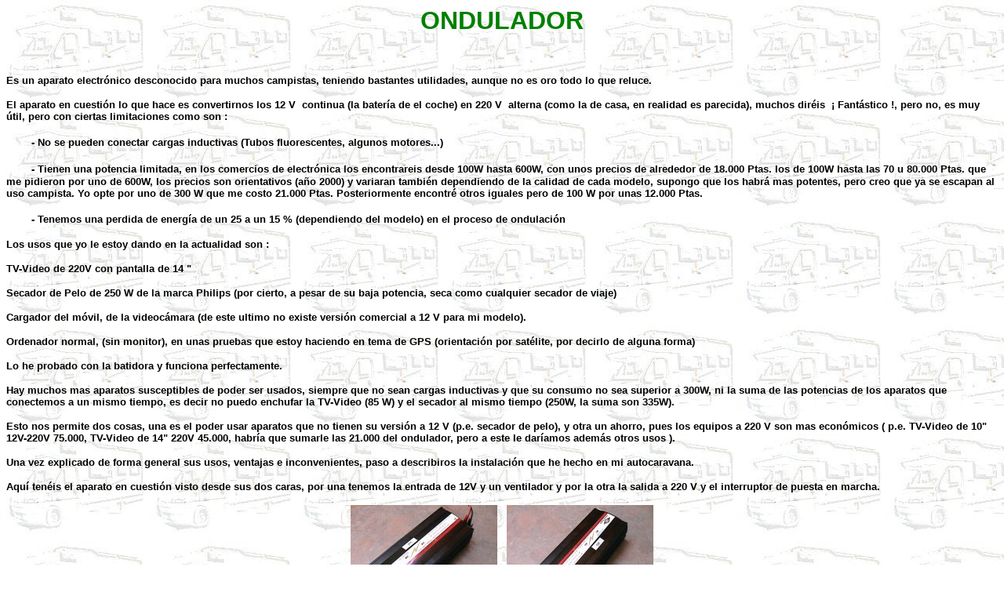

--- FILE ---
content_type: text/html
request_url: http://www.fermines.com/Ondulador.htm
body_size: 4280
content:

<html>

<head>
<meta http-equiv="Content-Type" content="text/html; charset=windows-1252">
<meta name="GENERATOR" content="Microsoft FrontPage 6.0">
<meta name="ProgId" content="FrontPage.Editor.Document">
<title></title>
</head>

<body background="images/Fondos/fondoca.jpg">
<p align="center"><b><font face="Arial" size="6" color="#008000">ONDULADOR</font></b></p>
<p align="center">&nbsp;</p>
<p align="left"><font face="Arial" size="2"><b>Es un aparato electrónico
desconocido para muchos campistas, teniendo bastantes utilidades, aunque no es
oro todo lo que reluce.</b></font></p>
<p align="left"><font face="Arial" size="2"><b>El aparato en cuestión lo que hace
es convertirnos los 12 V&nbsp; continua (la batería de el coche) en 220 V&nbsp;
alterna (como la de casa, en realidad es parecida), muchos diréis&nbsp; ¡ Fantástico
!, pero no, es muy útil, pero con ciertas limitaciones como son :</b></font></p>
<p align="left"><b>&nbsp;&nbsp;&nbsp;<font face="Arial" size="2">&nbsp;&nbsp;&nbsp;&nbsp;
- No se pueden conectar cargas inductivas (Tubos fluorescentes, algunos
motores...)</font></b></p>
<p align="left"><b>&nbsp;&nbsp;&nbsp;<font face="Arial" size="2">&nbsp;&nbsp;&nbsp;&nbsp;
- Tienen una potencia limitada, en los comercios de electrónica los
encontrareis desde 100W hasta 600W, con unos precios de alrededor de 18.000 Ptas.
los de 100W hasta las 70 u 80.000 Ptas. que me pidieron por uno de 600W, los
precios son orientativos (año 2000) y variaran también dependiendo de la
calidad de cada modelo, supongo que los habrá mas potentes, pero creo que ya se
escapan al uso campista. Yo opte por uno de 300 W que me costo 21.000 Ptas.
Posteriormente encontré otros iguales pero de 100 W por unas 12.000 Ptas.</font></b></p>
<p align="left"><b>&nbsp;&nbsp;&nbsp;<font face="Arial" size="2">&nbsp;&nbsp;&nbsp;&nbsp;
- Tenemos una perdida de energía de un 25 a un 15 % (dependiendo del modelo) en
el proceso de ondulación</font></b></p>
<p align="left"><font face="Arial" size="2"><b>Los usos que yo le estoy dando en la
actualidad son :</b></font></p>
<p align="left"><font face="Arial" size="2"><b>TV-Video de 220V con pantalla de 14
&quot;</b></font></p>
<p align="left"><font face="Arial" size="2"><b>Secador de Pelo de 250 W de la marca
Philips (por cierto, a pesar de su baja potencia, seca como cualquier secador de
viaje)</b></font></p>
<p align="left"><font face="Arial" size="2"><b>Cargador del móvil, de la videocámara
(de este ultimo no existe versión comercial a 12 V para mi modelo).</b></font></p>
<p align="left"><font face="Arial" size="2"><b>Ordenador normal, (sin monitor), en
unas pruebas que estoy haciendo en tema de GPS (orientación por satélite, por
decirlo de alguna forma)</b></font></p>
<p align="left"><font face="Arial" size="2"><b>Lo he probado con la batidora y
funciona perfectamente.</b></font></p>
<p align="left"><font face="Arial" size="2"><b>Hay muchos mas aparatos susceptibles
de poder ser usados, siempre que no sean cargas inductivas y que su consumo no
sea superior a 300W, ni la suma de las potencias de los aparatos que conectemos
a un mismo tiempo, es decir no puedo enchufar la TV-Video (85 W) y el secador al
mismo tiempo (250W, la suma son 335W).</b></font></p>
<p align="left"><font face="Arial" size="2"><b>Esto nos permite dos cosas, una es
el poder usar aparatos que no tienen su versión a 12 V (p.e. secador de pelo),
y otra un ahorro, pues los equipos a 220 V son mas económicos ( p.e. TV-Video de
10&quot; 12V-220V 75.000, TV-Video de 14&quot; 220V 45.000, habría que sumarle
las 21.000 del ondulador, pero a este le daríamos además otros usos ).</b></font></p>
<p align="left"><font face="Arial" size="2"><b>Una vez explicado de forma general
sus usos, ventajas e inconvenientes, paso a describiros la instalación que he
hecho en mi autocaravana.</b></font></p>
<p align="left"><font face="Arial" size="2"><b>Aquí tenéis el aparato en cuestión
visto desde sus dos caras, por una tenemos la entrada de 12V y un ventilador y
por la otra la salida a 220 V y el interruptor de puesta en marcha.</b></font></p>
<p align="center"><b><img border="0" src="images/Bricolage/Ondulador/ondula1.JPG" width="187" height="138">&nbsp;&nbsp;
<img border="0" src="images/Bricolage/Ondulador/ondula2.JPG" width="187" height="138"></b></p>
<p align="left"><b>Lleva un sistema de protección de batería que desconecta el
ondulador si la tensión baja demasiado, de forma que siempre podamos arrancar
el vehículo ( si es que lo conectamos a la batería del vehículo).</b></p>
<p align="left"><b>Trae dos cables de 12 V, uno de toma de mechero y otro con dos
pinzas (no se pueden usar al mismo tiempo), este ultimo con un fusible de 35 A.</b></p>
<p align="left"><b>En un principio y debido al poco tiempo disponible lo conecte
con la toma de mechero en un conector en la cocina</b></p>
<p align="center"><b><img border="0" src="images/Bricolage/Soporte%20TV/tvdetras.JPG" width="138" height="187">&nbsp;&nbsp;&nbsp;
<img border="0" src="images/Bricolage/Soporte%20TV/tvdelante.JPG" width="187" height="138"></b></p>
<p align="left"><b>Con esta configuración tuve bastantes problemas, ( ver <a href="anecdotas.htm">anécdotas</a>
) debido a la longitud del cable desde la batería al conector, que hacia que la
caída de tensión fuera muy grande, de forma que al encender entraba la
protección de la batería, salía y así hasta que fundía el fusible de la
centralita (y eso que le puse uno de 20 A en lugar del de 10 A), con la
autocaravana en marcha casi no tenia problemas, pero no era lo adecuado ni la
instalación que yo tenia pensada.</b></p>
<p align="left"><b>Así que desmonte el asiento del conductor para llegar a la batería
y conectar el ondulador directamente.</b></p>
<p align="center"><b><img border="0" src="images/Bricolage/Ondulador/torasidelizq.JPG" width="187" height="138">&nbsp;&nbsp;
<img border="0" src="images/Bricolage/Ondulador/torasidelder.JPG" width="187" height="138">&nbsp;&nbsp; <img border="0" src="images/Bricolage/Ondulador/tordetrasien.JPG" width="187" height="138"></b></p>
<p align="left"><b>A continuación describo el proceso un poco detallado, la
autocaravana es una Benimar 6000 ST sobre Chasis Fiat Ducato Maxi, como
referencia . Para ello tuve que quitar los tornillos marcados y ya tenia acceso
libre a la batería</b></p>
<p align="center"><b><img border="0" src="images/Bricolage/Ondulador/bateria.JPG" width="187" height="138"></b></p>
<p align="left"><b>A continuación quite las pinzas del cable que trae el ondulador,
pele las puntas y los conecte cada uno en su borne de la batería, antes había conectado los otros extremos al ondulador, para evitar cortocircuitos provocados
por el terminal positivo, cosa a tener en cuenta también al trabajar con el
borne positivo de la batería, hay que evitar tocar masa con la herramienta que
estemos utilizando.</b></p>
<p align="center"><b><img border="0" src="images/Bricolage/Ondulador/cablespela.JPG" width="187" height="138">&nbsp;
<img border="0" src="images/Bricolage/Ondulador/aflonega.JPG" width="187" height="138">&nbsp; <img border="0" src="images/Bricolage/Ondulador/afloposi.JPG" width="187" height="138"></b></p>
<p align="left"><b>Los cables que se ven, no son los del ondulador, sino los de la
emisora de 27 Mhz.</b> </p>
<p align="left"><b>Así quedo la instalación una vez puestos los cables en las
bornas, lo que aparece en el circulo es el fusible que traen los cables, como se
puede observar, queda accesible y el ondulador queda detrás del asiento,
totalmente accesible, después ya lo único que nos queda es volver a montar el
asiento y llevar un cable desde el ondulador hasta el sitio donde habitualmente
vamos a utilizar los 220 V y poner allí una base (en mi caso de superficie) para
enchufar lo que deseemos, por supuesto hay que procurar que ese cable vaya
oculto, bien sea siguiendo la instalación eléctrica ya existente o bien ocultándolo
lo máximo posible.</b></p>
<p align="center"><b><img border="0" src="images/Bricolage/Ondulador/termina.JPG" width="187" height="138"></b></p>
<p align="left">&nbsp;</p>
<p align="left">&nbsp;</p>
<p align="left"><b>Como añadido y ya que hemos desmontado el asiento, os acompaño
una foto donde podemos ver en rojo el fusible de 80 A ( ! si de 80 A ¡ ) del
microondas (Repito que es una Benimar) .</b></p>
<p align="center"><b><img border="0" src="images/Bricolage/Ondulador/fusiasien.JPG" width="187" height="138"></b></p>
<p align="left"><b>A mi el microondas no me funcionaba cuando me la entregaron, el
distribuidor desconocía de la existencia de ese fusible, pues en el manual pone
que esta debajo del asiento, y como también hay otros (en azul), pues comprobaba
los otros y punto, sin fijarse en el amperaje. Me la lleve así y en casa
&quot;investigue&quot;, llegando hasta ese fusible, por otro lado dificilísimo
de conseguir en los comercios.</b></p>
<p align="center"><font size="5"><a href="index.htm">Principal</a>&nbsp;
-&nbsp; <a href="indice_camping.htm">Indice
Camping</a>&nbsp; -&nbsp; <a href="bricolage.htm">Indice
Bricolage</a></font></p>

<script type="text/javascript">
var gaJsHost = (("https:" == document.location.protocol) ? "https://ssl." : "http://www.");
document.write(unescape("%3Cscript src='" + gaJsHost + "google-analytics.com/ga.js' type='text/javascript'%3E%3C/script%3E"));
</script>
<script type="text/javascript">
try {
var pageTracker = _gat._getTracker("UA-12993918-1");
pageTracker._trackPageview();
} catch(err) {}</script>

</body>

</html>
